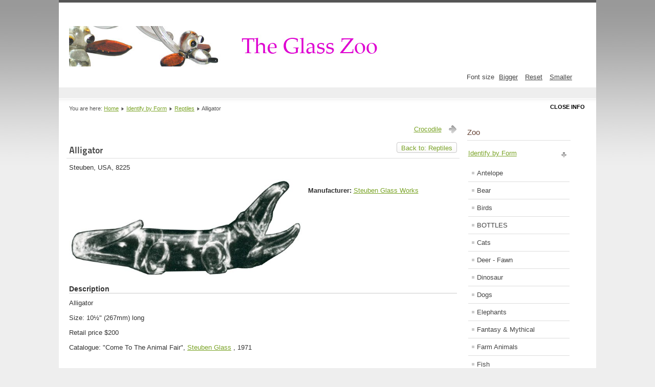

--- FILE ---
content_type: text/html; charset=utf-8
request_url: https://glasszoo.info/cms/index.php?option=com_virtuemart&view=productdetails&virtuemart_product_id=100&virtuemart_category_id=29
body_size: 5119
content:
<!DOCTYPE html PUBLIC "-//W3C//DTD XHTML 1.0 Transitional//EN" "http://www.w3.org/TR/xhtml1/DTD/xhtml1-transitional.dtd">
<html xmlns="http://www.w3.org/1999/xhtml" xml:lang="en-gb" lang="en-gb" dir="ltr" >
  <head>
      <meta http-equiv="content-type" content="text/html; charset=utf-8" />
  <meta name="keywords" content="Glass, animals, lampwork, flamework, figures, Pirelli, Murano, Steuben, Glastiere, Lauscha. " />
  <meta name="rights" content="All rights reserved and as shown for each image and article." />
  <meta name="title" content="Alligator" />
  <meta name="generator" content="Joomla! - Open Source Content Management" />
  <title>Reptiles : Alligator</title>
  <link href="http://glasszoo.info/cms/index.php?option=com_virtuemart&amp;view=productdetails&amp;virtuemart_product_id=100&amp;virtuemart_category_id=29" rel="canonical" />
  <link href="/cms/templates/beez5/favicon.ico" rel="shortcut icon" type="image/vnd.microsoft.icon" />
  <link rel="stylesheet" href="/cms/components/com_virtuemart/assets/css/vmsite-ltr.css" type="text/css" />
  <link rel="stylesheet" href="/cms/components/com_virtuemart/assets/css/facebox.css" type="text/css" />
  <link rel="stylesheet" href="/cms/media/system/css/modal.css" type="text/css" />
  <link rel="stylesheet" href="/cms/components/com_virtuemart/assets/css/jquery.fancybox-1.3.4.css" type="text/css" />
  <link rel="stylesheet" href="/cms/media/mod_languages/css/template.css" type="text/css" />
  <script src="//ajax.googleapis.com/ajax/libs/jquery/1.6.4/jquery.min.js" type="text/javascript"></script>
  <script src="/cms/components/com_virtuemart/assets/js/jquery.noConflict.js" type="text/javascript"></script>
  <script src="/cms/components/com_virtuemart/assets/js/vmsite.js" type="text/javascript"></script>
  <script src="/cms/components/com_virtuemart/assets/js/facebox.js" type="text/javascript"></script>
  <script src="/cms/components/com_virtuemart/assets/js/vmprices.js" type="text/javascript"></script>
  <script src="/cms/media/system/js/mootools-core.js" type="text/javascript"></script>
  <script src="/cms/media/system/js/core.js" type="text/javascript"></script>
  <script src="/cms/media/system/js/modal.js" type="text/javascript"></script>
  <script src="/cms/components/com_virtuemart/assets/js/fancybox/jquery.fancybox-1.3.4.pack.js" type="text/javascript"></script>
  <script src="/cms/media/system/js/mootools-more.js" type="text/javascript"></script>
  <script src="/cms/templates/beez5/javascript/md_stylechanger.js" type="text/javascript" defer="defer"></script>
  <script type="text/javascript">

//<![CDATA[
		vmSiteurl = 'https://glasszoo.info/cms/' ;
vmLang = "";
vmCartText = ' was added to your cart.' ;
vmCartError = 'There was an error while updating your cart.' ;
loadingImage = '/cms/components/com_virtuemart/assets/images/facebox/loading.gif' ;
closeImage = '/cms/components/com_virtuemart/assets/images/facebox/closelabel.png' ; 
Virtuemart.addtocart_popup = '1' ; 
faceboxHtml = '<div id="facebox" style="display:none;"><div class="popup"><div class="content"></div> <a href="#" class="close"></a></div></div>'  ;

//]]>

		window.addEvent('domready', function() {

			SqueezeBox.initialize({});
			SqueezeBox.assign($$('a.modal'), {
				parse: 'rel'
			});
		});
//<![CDATA[
	jQuery(document).ready(function($) {
		$('a.ask-a-question').click( function(){
			$.facebox({
				iframe: '/cms/index.php?option=com_virtuemart&amp;view=productdetails&amp;task=askquestion&amp;virtuemart_product_id=100&amp;virtuemart_category_id=29&amp;tmpl=component',
				rev: 'iframe|550|550'
			});
			return false ;
		});
	/*	$('.additional-images a').mouseover(function() {
			var himg = this.href ;
			var extension=himg.substring(himg.lastIndexOf('.')+1);
			if (extension =='png' || extension =='jpg' || extension =='gif') {
				$('.main-image img').attr('src',himg );
			}
			console.log(extension)
		});*/
	});
//]]>

jQuery(document).ready(function() {
	jQuery("a[rel=vm-additional-images]").fancybox({
		"titlePosition" 	: "inside",
		"transitionIn"	:	"elastic",
		"transitionOut"	:	"elastic"
	});
});

//<![CDATA[
jQuery(document).ready(function() {
		jQuery('#VMmenu078_0215 li.VmClose ul').hide();
		jQuery('#VMmenu078_0215 li .VmArrowdown').click(
		function() {

			if (jQuery(this).parent().next('ul').is(':hidden')) {
				jQuery('#VMmenu078_0215 ul:visible').delay(500).slideUp(500,'linear').parents('li').addClass('VmClose').removeClass('VmOpen');
				jQuery(this).parent().next('ul').slideDown(500,'linear');
				jQuery(this).parents('li').addClass('VmOpen').removeClass('VmClose');
			}
		});
	});
//]]>
function keepAlive() {	var myAjax = new Request({method: "get", url: "index.php"}).send();} window.addEvent("domready", function(){ keepAlive.periodical(3600000); });
  </script>

    <link rel="stylesheet" href="/cms/templates/system/css/system.css" type="text/css" />
    <link rel="stylesheet" href="/cms/templates/beez5/css/position.css" type="text/css" media="screen,projection" />
    <link rel="stylesheet" href="/cms/templates/beez5/css/layout.css" type="text/css" media="screen,projection" />
    <link rel="stylesheet" href="/cms/templates/beez5/css/print.css" type="text/css" media="Print" />
    <link rel="stylesheet" href="/cms/templates/beez5/css/beez5.css" type="text/css" />
    <link rel="stylesheet" href="/cms/templates/beez5/css/general.css" type="text/css" />
        <!--[if lte IE 6]>
      <link href="/cms/templates/beez5/css/ieonly.css" rel="stylesheet" type="text/css" />
    <![endif]-->
    <!--[if IE 7]>
      <link href="/cms/templates/beez5/css/ie7only.css" rel="stylesheet" type="text/css" />
    <![endif]-->
    <script type="text/javascript" src="/cms/templates/beez5/javascript/hide.js"></script>

    <script type="text/javascript">
      var big ='90%';
      var small='75%';
      var altopen='is open';
      var altclose='is closed';
      var bildauf='/cms/templates/beez5/images/plus.png';
      var bildzu='/cms/templates/beez5/images/minus.png';
      var rightopen='Open info';
      var rightclose='Close info';
      var fontSizeTitle='Font size';
            var bigger='Bigger';
            var reset='Reset';
            var smaller='Smaller';
            var biggerTitle='Increase size';
            var resetTitle='Revert styles to default';
            var smallerTitle='Decrease size';
    </script>

  </head>

  <body>

<div id="all">
  <div id="back">
      <div id="header">
              <div class="logoheader">
          <h1 id="logo">

                    <img src="/cms/images/stories/zoosite/zooheader_short.jpg" alt="The Glass Zoo" />
                    <span class="header1">
                    </span></h1>
        </div><!-- end logoheader -->

          <ul class="skiplinks">
            <li><a href="#main" class="u2">Skip to content</a></li>
            <li><a href="#nav" class="u2">Jump to main navigation and login</a></li>
                        <li><a href="#additional" class="u2">Jump to additional information</a></li>
                      </ul>
          <h2 class="unseen">Nav view search</h2>
          <h3 class="unseen">Navigation</h3>
          <div class="mod-languages">

	<ul class="lang-inline">
		</ul>

</div>

          <div id="line">
          <div id="fontsize"></div>
          <h3 class="unseen">Search</h3>
          
          </div> <!-- end line -->
    <div id="header-image">
      
                        </div>
          </div><!-- end header -->
        <div id="contentarea2">
          <div id="breadcrumbs">

              
<div class="breadcrumbs">
<span class="showHere">You are here: </span><a href="/cms/index.php?option=com_content&amp;view=featured&amp;Itemid=5" class="pathway">Home</a> <img src="/cms/templates/beez5/images/system/arrow.png" alt=""  /> <a href="/cms/index.php?option=com_virtuemart&amp;view=category&amp;virtuemart_category_id=21" class="pathway">Identify by Form</a> <img src="/cms/templates/beez5/images/system/arrow.png" alt=""  /> <a href="/cms/index.php?option=com_virtuemart&amp;view=category&amp;virtuemart_category_id=29" class="pathway">Reptiles</a> <img src="/cms/templates/beez5/images/system/arrow.png" alt=""  /> <span>Alligator</span></div>


          </div>

          
          <div id="wrapper" >

            <div id="main">

            
              
<div id="system-message-container">
</div>
              
<div class="productdetails-view productdetails">

            <div class="product-neighbours">
	    <a href="/cms/index.php?option=com_virtuemart&amp;view=productdetails&amp;virtuemart_product_id=475&amp;virtuemart_category_id=29" class="next-page">Crocodile</a>    	<div class="clear"></div>
        </div>
    
		<div class="back-to-category">
    	<a href="/cms/index.php?option=com_virtuemart&amp;view=category&amp;virtuemart_category_id=29" class="product-details" title="Reptiles">Back to: Reptiles</a>
	</div>

        <h1>Alligator</h1>
    
    
    
            <div class="icons">
	        	<div class="clear"></div>
        </div>
    
            <div class="product-short-description">
	    Steuben, USA, 8225        </div>
	
    <div>
	<div class="width60 floatleft">
<div class="main-image">

	<a  rel='vm-additional-images' href="https://glasszoo.info/cms/images/stories/virtuemart/product/steub_1971_ani_p13_14_8225.jpg"><img src="/cms/images/stories/virtuemart/product/steub_1971_ani_p13_14_8225.jpg" alt=""  /></a>
	 <div class="clear"></div>
</div>
	</div>

	<div class="width40 floatright">
	    <div class="spacer-buy-area">

		
		<div class="product-price" id="productPrice100">
	<div class="PricevariantModification" style="display : none;" >Variant price modifier: <span class="PricevariantModification" ></span></div><div class="PricesalesPrice" style="display : none;" >Sales price: <span class="PricesalesPrice" ></span></div><div class="PricepriceWithoutTax" style="display : none;" >Sales price without tax: <span class="PricepriceWithoutTax" ></span></div><div class="PricediscountAmount" style="display : none;" >Discount: <span class="PricediscountAmount" ></span></div><div class="PricetaxAmount" style="display : none;" >Tax amount: <span class="PricetaxAmount" ></span></div></div>

		
<div class="addtocart-area">

	<form method="post" class="product js-recalculate" action="/cms/index.php?option=com_virtuemart">
                <input name="quantity" type="hidden" value="1" />
				<input type="hidden" class="pname" value="Alligator"/>
		<input type="hidden" name="option" value="com_virtuemart"/>
		<input type="hidden" name="view" value="cart"/>
		<noscript><input type="hidden" name="task" value="add"/></noscript>
		<input type="hidden" name="virtuemart_product_id[]" value="100"/>
	</form>

	<div class="clear"></div>
</div>

		

		<div class="manufacturer">
            <span class="bold">Manufacturer: </span><a class="modal" rel="{handler: 'iframe', size: {x: 700, y: 550}}" href="/cms/index.php?option=com_virtuemart&amp;view=manufacturer&amp;virtuemart_manufacturer_id=11&amp;tmpl=component">Steuben Glass Works</a>
    </div>
	    </div>
	</div>
	<div class="clear"></div>
    </div>

	
	        <div class="product-description">
	    	<span class="title">Description</span>
	<p>Alligator</p>
<p>Size: 10½" (267mm) long</p>
<p>Retail price $200&nbsp;</p>
<p>Catalogue: "Come To The Animal Fair", <a href="\" http:="" steuben="" com="" target="\" new="">Steuben Glass</a> , 1971</p>
<p>&nbsp;</p>        </div>
	
    

</div>


            </div><!-- end main -->

          </div><!-- end wrapper -->

                  <h2 class="unseen">
            Additional information          </h2>
          <div id="close">
            <a href="#" onclick="auf('right')">
              <span id="bild">
                Close info</span></a>
          </div>

                  <div id="right">
        
            <a id="additional"></a>
            <div class="moduletable">
 <h3><span
	class="backh"><span class="backh2"><span class="backh3">Zoo</span></span></span></h3>
 
<ul class="VMmenu" id="VMmenu078_0215" >

<li class="VmOpen">
	<div >
		<a href="/cms/index.php?option=com_virtuemart&amp;view=category&amp;virtuemart_category_id=21" >Identify by Form</a>			<span class="VmArrowdown"> </span>
				</div>
<ul class="menu">

<li>
	<div ><a href="/cms/index.php?option=com_virtuemart&amp;view=category&amp;virtuemart_category_id=62" >Antelope</a></div>
</li>

<li>
	<div ><a href="/cms/index.php?option=com_virtuemart&amp;view=category&amp;virtuemart_category_id=56" >Bear</a></div>
</li>

<li>
	<div ><a href="/cms/index.php?option=com_virtuemart&amp;view=category&amp;virtuemart_category_id=22" >Birds</a></div>
</li>

<li>
	<div ><a href="/cms/index.php?option=com_virtuemart&amp;view=category&amp;virtuemart_category_id=87" >BOTTLES</a></div>
</li>

<li>
	<div ><a href="/cms/index.php?option=com_virtuemart&amp;view=category&amp;virtuemart_category_id=23" >Cats</a></div>
</li>

<li>
	<div ><a href="/cms/index.php?option=com_virtuemart&amp;view=category&amp;virtuemart_category_id=50" >Deer - Fawn</a></div>
</li>

<li>
	<div ><a href="/cms/index.php?option=com_virtuemart&amp;view=category&amp;virtuemart_category_id=30" >Dinosaur</a></div>
</li>

<li>
	<div ><a href="/cms/index.php?option=com_virtuemart&amp;view=category&amp;virtuemart_category_id=24" >Dogs</a></div>
</li>

<li>
	<div ><a href="/cms/index.php?option=com_virtuemart&amp;view=category&amp;virtuemart_category_id=35" >Elephants</a></div>
</li>

<li>
	<div ><a href="/cms/index.php?option=com_virtuemart&amp;view=category&amp;virtuemart_category_id=52" >Fantasy & Mythical</a></div>
</li>

<li>
	<div ><a href="/cms/index.php?option=com_virtuemart&amp;view=category&amp;virtuemart_category_id=113" >Farm Animals</a></div>
</li>

<li>
	<div ><a href="/cms/index.php?option=com_virtuemart&amp;view=category&amp;virtuemart_category_id=25" >Fish</a></div>
</li>

<li>
	<div ><a href="/cms/index.php?option=com_virtuemart&amp;view=category&amp;virtuemart_category_id=48" >Frog, Toad, Lizard</a></div>
</li>

<li>
	<div ><a href="/cms/index.php?option=com_virtuemart&amp;view=category&amp;virtuemart_category_id=26" >Horse, Donkey, Mule</a></div>
</li>

<li>
	<div ><a href="/cms/index.php?option=com_virtuemart&amp;view=category&amp;virtuemart_category_id=27" >Human</a></div>
</li>

<li>
	<div ><a href="/cms/index.php?option=com_virtuemart&amp;view=category&amp;virtuemart_category_id=49" >Insects & Spiders</a></div>
</li>

<li>
	<div ><a href="/cms/index.php?option=com_virtuemart&amp;view=category&amp;virtuemart_category_id=136" >Jewellery</a></div>
</li>

<li>
	<div ><a href="/cms/index.php?option=com_virtuemart&amp;view=category&amp;virtuemart_category_id=41" >Music, Band</a></div>
</li>

<li>
	<div ><a href="/cms/index.php?option=com_virtuemart&amp;view=category&amp;virtuemart_category_id=33" >Marine (not fish)</a></div>
</li>

<li>
	<div ><a href="/cms/index.php?option=com_virtuemart&amp;view=category&amp;virtuemart_category_id=121" >Money Box / Savings Bank</a></div>
</li>

<li>
	<div ><a href="/cms/index.php?option=com_virtuemart&amp;view=category&amp;virtuemart_category_id=10" >Pigs & Boar</a></div>
</li>

<li>
	<div ><a href="/cms/index.php?option=com_virtuemart&amp;view=category&amp;virtuemart_category_id=34" >Rabbits & Hares</a></div>
</li>

<li>
	<div ><a href="/cms/index.php?option=com_virtuemart&amp;view=category&amp;virtuemart_category_id=29" >Reptiles</a></div>
</li>

<li>
	<div ><a href="/cms/index.php?option=com_virtuemart&amp;view=category&amp;virtuemart_category_id=28" >Rodent</a></div>
</li>

<li>
	<div ><a href="/cms/index.php?option=com_virtuemart&amp;view=category&amp;virtuemart_category_id=53" >Snails</a></div>
</li>

<li>
	<div ><a href="/cms/index.php?option=com_virtuemart&amp;view=category&amp;virtuemart_category_id=120" >Sticks - Cocktail/Swizzle</a></div>
</li>

<li>
	<div ><a href="/cms/index.php?option=com_virtuemart&amp;view=category&amp;virtuemart_category_id=32" >Wild Animals</a></div>
</li>

<li>
	<div ><a href="/cms/index.php?option=com_virtuemart&amp;view=category&amp;virtuemart_category_id=160" >Figural Stems</a></div>
</li>

<li>
	<div ><a href="/cms/index.php?option=com_virtuemart&amp;view=category&amp;virtuemart_category_id=64" >FOOD and PLANTS</a></div>
</li>
</ul>
</li>

<li class="VmClose">
	<div >
		<a href="/cms/index.php?option=com_virtuemart&amp;view=category&amp;virtuemart_category_id=61" >Named person or persons</a>	</div>
</li>

<li class="VmClose">
	<div >
		<a href="/cms/index.php?option=com_virtuemart&amp;view=category&amp;virtuemart_category_id=92" >AFRICA</a>			<span class="VmArrowdown"> </span>
				</div>
<ul class="menu">

<li>
	<div ><a href="/cms/index.php?option=com_virtuemart&amp;view=category&amp;virtuemart_category_id=93" >Swaziland - Ngwenya Glass</a></div>
</li>
</ul>
</li>

<li class="VmClose">
	<div >
		<a href="/cms/index.php?option=com_virtuemart&amp;view=category&amp;virtuemart_category_id=38" >AMERICAN continents</a>			<span class="VmArrowdown"> </span>
				</div>
<ul class="menu">

<li>
	<div ><a href="/cms/index.php?option=com_virtuemart&amp;view=category&amp;virtuemart_category_id=119" >MEXICO</a></div>
</li>

<li>
	<div ><a href="/cms/index.php?option=com_virtuemart&amp;view=category&amp;virtuemart_category_id=16" >U.S.A.</a></div>
</li>
</ul>
</li>

<li class="VmClose">
	<div >
		<a href="/cms/index.php?option=com_virtuemart&amp;view=category&amp;virtuemart_category_id=106" >CHINA</a>			<span class="VmArrowdown"> </span>
				</div>
<ul class="menu">

<li>
	<div ><a href="/cms/index.php?option=com_virtuemart&amp;view=category&amp;virtuemart_category_id=107" >POSSIBLY China</a></div>
</li>
</ul>
</li>

<li class="VmClose">
	<div >
		<a href="/cms/index.php?option=com_virtuemart&amp;view=category&amp;virtuemart_category_id=128" >EUROPE</a>			<span class="VmArrowdown"> </span>
				</div>
<ul class="menu">

<li>
	<div ><a href="/cms/index.php?option=com_virtuemart&amp;view=category&amp;virtuemart_category_id=98" >Austria</a></div>
</li>

<li>
	<div ><a href="/cms/index.php?option=com_virtuemart&amp;view=category&amp;virtuemart_category_id=78" >Czechoslovakia</a></div>
</li>

<li>
	<div ><a href="/cms/index.php?option=com_virtuemart&amp;view=category&amp;virtuemart_category_id=80" >Denmark</a></div>
</li>

<li>
	<div ><a href="/cms/index.php?option=com_virtuemart&amp;view=category&amp;virtuemart_category_id=147" >Éire</a></div>
</li>

<li>
	<div ><a href="/cms/index.php?option=com_virtuemart&amp;view=category&amp;virtuemart_category_id=129" >Finland</a></div>
</li>

<li>
	<div ><a href="/cms/index.php?option=com_virtuemart&amp;view=category&amp;virtuemart_category_id=37" >France</a></div>
</li>

<li>
	<div ><a href="/cms/index.php?option=com_virtuemart&amp;view=category&amp;virtuemart_category_id=58" >Germany</a></div>
</li>

<li>
	<div ><a href="/cms/index.php?option=com_virtuemart&amp;view=category&amp;virtuemart_category_id=36" >Italy</a></div>
</li>

<li>
	<div ><a href="/cms/index.php?option=com_virtuemart&amp;view=category&amp;virtuemart_category_id=42" >Malta</a></div>
</li>

<li>
	<div ><a href="/cms/index.php?option=com_virtuemart&amp;view=category&amp;virtuemart_category_id=89" >Netherlands</a></div>
</li>

<li>
	<div ><a href="/cms/index.php?option=com_virtuemart&amp;view=category&amp;virtuemart_category_id=178" >Norway</a></div>
</li>

<li>
	<div ><a href="/cms/index.php?option=com_virtuemart&amp;view=category&amp;virtuemart_category_id=115" >Spain</a></div>
</li>

<li>
	<div ><a href="/cms/index.php?option=com_virtuemart&amp;view=category&amp;virtuemart_category_id=101" >Sweden</a></div>
</li>

<li>
	<div ><a href="/cms/index.php?option=com_virtuemart&amp;view=category&amp;virtuemart_category_id=60" >Ukraine</a></div>
</li>

<li>
	<div ><a href="/cms/index.php?option=com_virtuemart&amp;view=category&amp;virtuemart_category_id=39" >United Kingdom</a></div>
</li>
</ul>
</li>

<li class="VmClose">
	<div >
		<a href="/cms/index.php?option=com_virtuemart&amp;view=category&amp;virtuemart_category_id=90" >JAPAN</a>	</div>
</li>

<li class="VmClose">
	<div >
		<a href="/cms/index.php?option=com_virtuemart&amp;view=category&amp;virtuemart_category_id=174" >PACIFIC Region</a>			<span class="VmArrowdown"> </span>
				</div>
<ul class="menu">

<li>
	<div ><a href="/cms/index.php?option=com_virtuemart&amp;view=category&amp;virtuemart_category_id=175" >Australia</a></div>
</li>
</ul>
</li>

<li class="VmClose">
	<div >
		<a href="/cms/index.php?option=com_virtuemart&amp;view=category&amp;virtuemart_category_id=54" >RUSSIA</a>			<span class="VmArrowdown"> </span>
				</div>
<ul class="menu">

<li>
	<div ><a href="/cms/index.php?option=com_virtuemart&amp;view=category&amp;virtuemart_category_id=55" >Goose-Khrystalny cut-glassworks</a></div>
</li>
</ul>
</li>

<li class="VmClose">
	<div >
		<a href="/cms/index.php?option=com_virtuemart&amp;view=category&amp;virtuemart_category_id=150" >TAIWAN</a>	</div>
</li>

<li class="VmClose">
	<div >
		<a href="/cms/index.php?option=com_virtuemart&amp;view=category&amp;virtuemart_category_id=135" >IMAGE WANTED</a>	</div>
</li>

<li class="VmClose">
	<div >
		<a href="/cms/index.php?option=com_virtuemart&amp;view=category&amp;virtuemart_category_id=1" >UNKNOWN MAKER</a>			<span class="VmArrowdown"> </span>
				</div>
<ul class="menu">

<li>
	<div ><a href="/cms/index.php?option=com_virtuemart&amp;view=category&amp;virtuemart_category_id=17" >Unknown Fish and amphibious</a></div>
</li>

<li>
	<div ><a href="/cms/index.php?option=com_virtuemart&amp;view=category&amp;virtuemart_category_id=18" >Unknown Birds</a></div>
</li>

<li>
	<div ><a href="/cms/index.php?option=com_virtuemart&amp;view=category&amp;virtuemart_category_id=19" >Unknown Cats</a></div>
</li>

<li>
	<div ><a href="/cms/index.php?option=com_virtuemart&amp;view=category&amp;virtuemart_category_id=63" >Unknown food</a></div>
</li>

<li>
	<div ><a href="/cms/index.php?option=com_virtuemart&amp;view=category&amp;virtuemart_category_id=83" >Unknown Human or nearly so</a></div>
</li>
</ul>
</li>
</ul>
</div>
<div class="moduletable">
 <h3><span
	class="backh"><span class="backh2"><span class="backh3">Search in Zoo</span></span></span></h3>
 <!--BEGIN Search Box -->
<form action="/cms/index.php?option=com_virtuemart&amp;view=category&amp;search=true&amp;limitstart=0&amp;virtuemart_category_id=0" method="get">
<div class="search">
<input style="height:16px;vertical-align :middle;" name="keyword" id="mod_virtuemart_search" maxlength="20" alt="Search" class="inputbox" type="text" size="20" value="Search..."  onblur="if(this.value=='') this.value='Search...';" onfocus="if(this.value=='Search...') this.value='';" /></div>
		<input type="hidden" name="limitstart" value="0" />
		<input type="hidden" name="option" value="com_virtuemart" />
		<input type="hidden" name="view" value="category" />
	  </form>

<!-- End Search Box -->
</div>
<div class="moduletable">
 <h3><span
	class="backh"><span class="backh2"><span class="backh3">Login</span></span></span></h3>
 <form action="/cms/index.php?option=com_virtuemart" method="post" id="login-form" >
		<fieldset class="userdata">
	<p id="form-login-username">
		<label for="modlgn-username">User Name</label>
		<input id="modlgn-username" type="text" name="username" class="inputbox"  size="18" />
	</p>
	<p id="form-login-password">
		<label for="modlgn-passwd">Password</label>
		<input id="modlgn-passwd" type="password" name="password" class="inputbox" size="18"  />
	</p>
		<p id="form-login-remember">
		<label for="modlgn-remember">Remember Me</label>
		<input id="modlgn-remember" type="checkbox" name="remember" class="inputbox" value="yes"/>
	</p>
		<input type="submit" name="Submit" class="button" value="Log in" />
	<input type="hidden" name="option" value="com_users" />
	<input type="hidden" name="task" value="user.login" />
	<input type="hidden" name="return" value="aW5kZXgucGhwP29wdGlvbj1jb21fdmlydHVlbWFydCZ2aWV3PXByb2R1Y3RkZXRhaWxzJnZpcnR1ZW1hcnRfcHJvZHVjdF9pZD0xMDAmdmlydHVlbWFydF9jYXRlZ29yeV9pZD0yOSZJdGVtaWQ9MCZzaG93YWxsPTE=" />
	<input type="hidden" name="0cc6f3be2e6bd6ae95d879c63c0351b0" value="1" />	</fieldset>
	<ul>
		<li>
			<a href="/cms/index.php?option=com_users&amp;view=reset">
			Forgot your password?</a>
		</li>
		<li>
			<a href="/cms/index.php?option=com_users&amp;view=remind">
			Forgot your username?</a>
		</li>
			</ul>
	</form>
</div>

            <div class="moduletable">
 <h3><span
	class="backh"><span class="backh2"><span class="backh3">Random selection</span></span></span></h3>
 <div class="vmgroup">

	
		<ul class="vmproduct productdetails">
						<li class=" width100 center">
				<a href="/cms/index.php?option=com_virtuemart&amp;view=productdetails&amp;virtuemart_product_id=497&amp;virtuemart_category_id=11" title="Lamb"><img src="/cms/images/stories/virtuemart/product/resized/a5b0c871cb8f67880349738c6afda689_200x200.jpg" alt="a5b0c871cb8f67880349738c6afda689.jpg" class="featuredProductImage" border="0" /></a><div class="clear"></div>				<a href="/cms/index.php?option=com_virtuemart&amp;view=productdetails&amp;virtuemart_product_id=497&amp;virtuemart_category_id=11">Lamb</a>        <div class="clear"></div><div class="product-price"><div class="PricesalesPrice" style="display : none;" ><span class="PricesalesPrice" ></span></div></div>			</li>
			
		</ul><div class="clear"></div>
		<ul  class="vmproduct productdetails">			<li class=" width100 center">
				<a href="/cms/index.php?option=com_virtuemart&amp;view=productdetails&amp;virtuemart_product_id=657&amp;virtuemart_category_id=27" title="Jockey stem"><img src="/cms/images/stories/virtuemart/product/resized/e4358ebff174b071bae60bf1d425d10e_200x200.jpg" alt="e4358ebff174b071bae60bf1d425d10e.jpg" class="featuredProductImage" border="0" /></a><div class="clear"></div>				<a href="/cms/index.php?option=com_virtuemart&amp;view=productdetails&amp;virtuemart_product_id=657&amp;virtuemart_category_id=27">Jockey stem</a>        <div class="clear"></div><div class="product-price"><div class="PricesalesPrice" style="display : none;" ><span class="PricesalesPrice" ></span></div></div>			</li>
			
		</ul><div class="clear"></div>
		<ul  class="vmproduct productdetails">			<li class=" width100 center">
				<a href="/cms/index.php?option=com_virtuemart&amp;view=productdetails&amp;virtuemart_product_id=51&amp;virtuemart_category_id=10" title="Pig"><img src="/cms/images/stories/virtuemart/product/resized/1b385e85ea94d6a3d9d057fc2fbc809e_200x200.jpg" alt="1b385e85ea94d6a3d9d057fc2fbc809e.jpg" class="featuredProductImage" border="0" /></a><div class="clear"></div>				<a href="/cms/index.php?option=com_virtuemart&amp;view=productdetails&amp;virtuemart_product_id=51&amp;virtuemart_category_id=10">Pig</a>        <div class="clear"></div><div class="product-price"><div class="PricesalesPrice" style="display : none;" ><span class="PricesalesPrice" ></span></div></div>			</li>
					</ul>
		<div class="clear"></div>

		</div></div>

            

                  </div><!-- end right -->
              
      
          <div class="wrap"></div>

        </div> <!-- end contentarea -->

      </div><!-- back -->

    </div><!-- all -->

    <div id="footer-outer">

    
      <div id="footer-sub">

              <div id="footer">
      
          
          <p>
            Powered by <a href="http://www.joomla.org/">Joomla!&#174;</a>
          </p>

              </div><!-- end footer -->
      
      </div>

    </div>
    
  </body>
</html>
